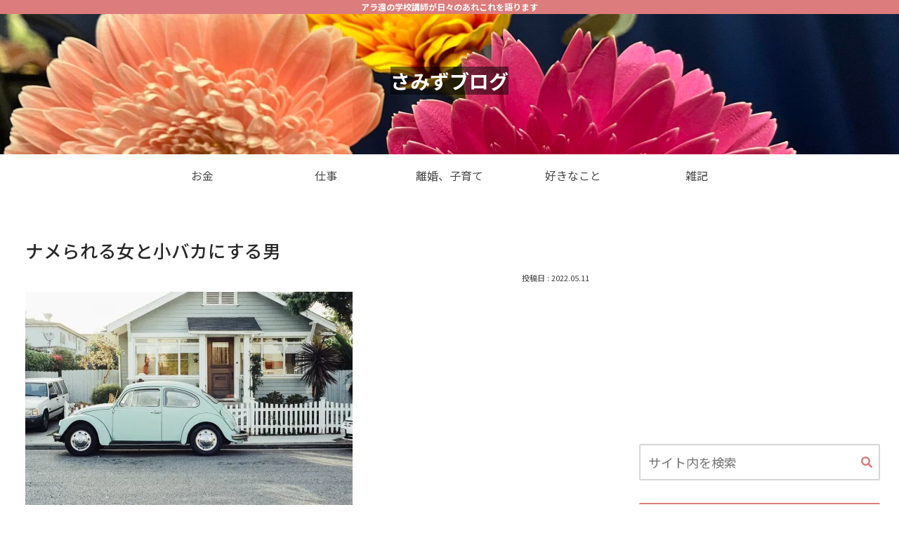

--- FILE ---
content_type: text/html; charset=utf-8
request_url: https://www.google.com/recaptcha/api2/aframe
body_size: 266
content:
<!DOCTYPE HTML><html><head><meta http-equiv="content-type" content="text/html; charset=UTF-8"></head><body><script nonce="5JrTUHnUv91_pc6_CmHeyw">/** Anti-fraud and anti-abuse applications only. See google.com/recaptcha */ try{var clients={'sodar':'https://pagead2.googlesyndication.com/pagead/sodar?'};window.addEventListener("message",function(a){try{if(a.source===window.parent){var b=JSON.parse(a.data);var c=clients[b['id']];if(c){var d=document.createElement('img');d.src=c+b['params']+'&rc='+(localStorage.getItem("rc::a")?sessionStorage.getItem("rc::b"):"");window.document.body.appendChild(d);sessionStorage.setItem("rc::e",parseInt(sessionStorage.getItem("rc::e")||0)+1);localStorage.setItem("rc::h",'1768590670333');}}}catch(b){}});window.parent.postMessage("_grecaptcha_ready", "*");}catch(b){}</script></body></html>